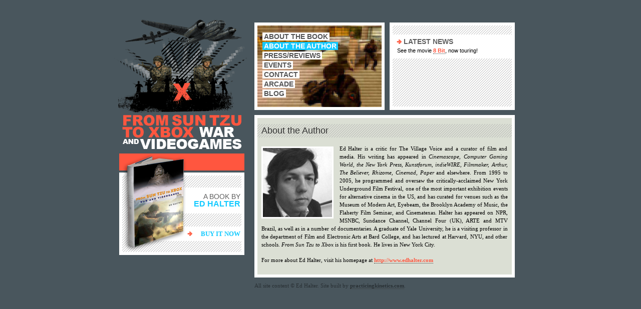

--- FILE ---
content_type: text/html
request_url: http://www.fromsuntzutoxbox.com/author.html
body_size: 4110
content:
<!DOCTYPE html PUBLIC "-//W3C//DTD XHTML 1.0 Strict//EN" "http://www.w3.org/TR/xhtml1/DTD/xhtml1-strict.dtd">
<html xmlns="http://www.w3.org/1999/xhtml" xml:lang="en">
<head>



	
  
  
  <meta http-equiv="content-type" content="text/html; charset=iso-8859-1" />



	
  
  
  <meta name="keywords" content="war, videogames, sun, tzu, xbox, book, ed, halter, " />



	
  
  
  <meta name="description" content="From Sun Tzu to Xbox: War and Videogames, a book by Ed Halter." />



	
  
  
  <meta name="robots" content="all" />



	

	
  
  
  
  
  <title>From Sun Tzu to Xbox: War and Videogames</title>
  <script type="text/javascript"></script>
	
	
  
  
  <style type="text/css" title="currentStyle" media="screen">
		@import "suntzu.css";
	</style>
</head>


<body>




<div id="container">

	
<div id="pageHeader"></div>



	
<div id="title">
		
<h1><span>From Sun Tzu to Xbox</span></h1>



		
<h2><span>War and Videogames</span></h2>



	</div>



	
	
<div id="leftColumn">
		
<div id="redBar"></div>



		
		
<div id="navBox2">
			
<div id="bookBox">
				
				
<div id="whiteBox">
					
<p class="whiteBox">A BOOK BY</p>



					
<p class="author">ED HALTER</p>



				</div>



				
<div id="whiteBox2">
					
<div id="arrow1"></div>



					<a href="http://www.amazon.com/exec/obidos/redirect?link_code=as2&amp;path=ASIN/1560256818&amp;tag=fromsuntzutox-20&amp;camp=1789&amp;creative=9325" target="_blank">BUY IT NOW</a>
				</div>



				
			</div>



		</div>



		
		
<div id="book"></div>



		
	</div>



	
	
<div id="rightColumn">
		
<div id="navBox">
			
<div id="screencap">
			
				
<div id="navigation">
					
					
<ul>



						<li><a href="index.html">ABOUT THE BOOK</a></li>



						<li><span class="currentPage">ABOUT THE AUTHOR</span></li>



						<li><a href="press.html">PRESS/REVIEWS</a></li>



						<li><a href="events.html">EVENTS</a></li>



						<li><a href="contact.html">CONTACT</a></li>



						<li><a href="arcade.html">ARCADE</a></li>



						<li><a href="http://www.warandvideogames.com" target="_blank">BLOG</a></li>



					
</ul>



					
				</div>



			
			</div>



		
		</div>



		
		
<div id="recentBox">
			
<div id="recentDiags">
				
<div id="recentWhite">
					
<div id="arrow2"></div>



					
<p class="recent">LATEST NEWS</p>



					
<p class="hilight">See the movie <a href="http://8bitmovie.com/trailer/trailer.html">8 Bit</a>,
now touring!</p>



				</div>



			</div>



		</div>



		
		
<div id="contentFrame">
			
<div id="contentBox">
				
<div id="contentTitle">About the Author</div>



				
<div id="content">
					
					
<div id="edPic"></div>



					
<p>Ed Halter is a critic for The Village Voice and a curator of film and
					media. His writing has appeared in <i>Cinemascope, Computer Gaming World, the New York Press,
					Kunstforum, indieWIRE, Filmmaker, Arthur, The Believer, Rhizome, Cinemad, Paper</i> and
					elsewhere. From 1995 to 2005, he programmed and oversaw the
					critically-acclaimed New York Underground Film Festival, one of the most
					important exhibition events for alternative cinema in the US, and has
					curated for venues such as the Museum of Modern Art, Eyebeam, the
					Brooklyn Academy of Music, the Flaherty Film Seminar, and Cinematexas.
					Halter has appeared on NPR, MSNBC, Sundance Channel, Channel Four (UK),
					ARTE and MTV Brazil, as well as in a number of documentaries. A graduate
					of Yale University, he is a visiting professor in the department of Film
					and Electronic Arts at Bard College, and has lectured at Harvard, NYU,
					and other schools. <i>From Sun Tzu to Xbox</i> is his first book. He lives in
					New York City.</p>



					
					
<p>For more about Ed Halter, visit his homepage at <a href="http://www.edhalter.com" target="_blank">http://www.edhalter.com</a></p>



					
				</div>



			</div>



		
		</div>



		
		
<div id="footer">
			
<p>All site content &copy; Ed Halter.  Site built by <a href="http://www.practicingkinetics.com/" target="_blank">practicingkinetics.com</a>.</p>



		</div>



		
	</div>



	

</div>




</body>
</html>


--- FILE ---
content_type: text/css
request_url: http://www.fromsuntzutoxbox.com/suntzu.css
body_size: 6496
content:
body { 
	font: Verdana, Geneva, Tahoma;
	color: #000000;
	background-color: #49565D; 
	margin: 0px; 
	padding: 0px;
	text-align: center;
	}

p { 
	padding: 0px;
	font: 11px Tahoma; 
	margin: 8px 0px 15px 0px;
	text-align: justify;
	line-height: 150%;
	text-indent: 0px;
	}

h1,h2,h3 {
	margin-top: 15px;
	padding: 0px;
	}


a:link { 
	font-weight: bold; 
	text-decoration: none; 
	color: #FF563F;
	border-bottom: 1px dotted #333333;
	}

a:visited {  
	color: #BBBBBB;
	background-color: #FFFFFF;
	}

a:hover, a:active { 
	text-decoration: none; 
	color: #FF563F;
	border-bottom: 1px dotted #14CAFF;
	}
	

/* ----- LAYOUT ------------------------------------------------------------------------------------------------------ */


#container { 
	background: #49565D;
	width: 815px;
	margin-left: auto;
	margin-right: auto;
	margin-top: 20px;
	padding: 10px;
	padding-left: 0px;
	text-align: left;
	position: relative;
	}

#pageHeader { 
	background: url(site/header.gif) no-repeat right top; 
	width: 274px;
	height: 198px;
	float: left;
	}
	
#title { 
	background: url(site/title.gif) no-repeat right top; 
	width: 250px;
	height: 75px;
	margin-left: 10px;
	padding: 0px;
	clear: both;
	}
	
#title h1 span, #title h2 span {
	display: none;
	}
	
#leftColumn {
	width: 250px;
	position: absolute;
	top: 287px;
	left: 10px;
	margin: 0px;
	padding: 0px;
	}

#redBar {
	background: #FF563F; 
	position: relative;
	width: 250;
	height: 34px;
	margin-bottom: 4px;
	}

#book {
	background: url(site/book.png) no-repeat right top;
	width: 129px;
	height: 195px;
	position: absolute;
	top: 0px;
	left: 6px;
	margin: 0px;
	padding: 0px;
	}
	
#bookBox {
	background: url(site/horiz_lines.gif) repeat;
	width: 238px;
	height: 153px;
	}
	
#whiteBox {
	background: #FFFFFF;
	width: 200px;
	position: absolute;
	top: 30px;
	left: 36px;
	padding: 13px 6px 6px 6px;
	text-align: right;
	}
	
p.whiteBox { 
	font: 14px Verdana, Geneva, Tahoma, sans-serif;
	color: #5F5F5F;
	padding-top: 0px;
	margin: 0px;
	text-align: right;
	line-height: 10px;
	}
	
p.author {
	font: 16px Verdana, Geneva, Tahoma, sans-serif;
	font-weight: bold;
	color: #14CAFF;
	margin: 0px;
	padding-bottom: 3px;
	text-align: right;
	line-height: 20px;
	}
	
p.bolder {
	font: 12px Verdana, Geneva, Tahoma, sans-serif;
	font-weight: bold;
	color: #FF563F;
	margin: 0px;
	padding: 0px 0px 0px 8px;
	text-indent: 0px;
	}
	
p.quote {
	padding: 0px 0px 10px 8px;
	margin: 0px;
	text-indent: 0px;
	}
	
p.quoteText {
	padding: 8px 0px 5px 0px;
	margin: 0px;
	text-indent: 0px;
	}
	
#eventBlock {
	padding: 8px 0px 10px 8px;
	margin: 10px;
	}
	
#eventBlock h1 {
	font: 14px Verdana, Geneva, Tahoma, sans-serif;
	font-weight: bold;
	color: #555555;
	margin: 0px;
	padding: 0px 0px 7px 0px;
	text-indent: 0px;
	}
	
#eventBlock h2 {
	font: 12px Verdana, Geneva, Tahoma, sans-serif;
	font-weight: bold;
	color: #333333;
	margin: 0px;
	padding: 0px 0px 0px 0px;
	text-indent: 0px;
	}	
	
#eventBlock p {
	padding: 0px;
	margin: 0px;
	font: 11px Tahoma;
	text-align: justify;
	line-height: 150%;
	text-indent: 0px;
	}
	
#edPic {
	background: url(site/ed.jpg) no-repeat left center; 
	width: 144px;
	height: 144px;
	float: left;
	padding: 0px 6px 0px 6px;
	margin-top: 12px;
	}
	
#whiteBox2 {
	background: #FFFFFF;
	width: 200px;
	position: absolute;
	top: 108px;
	left: 36px;
	padding: 6px;
	text-align: right;
	line-height: 15px;
	}
	
#whiteBox2 a:link {
	font: 13px Verdana, Geneva, Tahoma;
	font-weight: bold;
	color: #14CAFF;
	padding: 0px;
	margin: 0px;
	text-align: right;
	text-decoration: none;
	border-bottom: 0px;
	}
	
#whiteBox2 a:hover {
	border-bottom: 1px dotted #14CAFF;
	}
	
#whiteBox2 a:visited {
	font: 13px Verdana, Geneva, Tahoma;
	font-weight: bold;
	padding: 0px;
	margin: 0px;
	text-align: right;
	text-decoration: none;
	color: #FF563F;
	border-bottom: 1px dotted #FF563F;
	
	}
	
#recentBox { 
	background: #FFFFFF; 
	width: 238px;
	height: 163px;
	position: absolute;
	top: 0px;
	left: 270px;
	padding: 6px;
	}
	
#recentWhite {
	background: #FFFFFF; 
	position: relative;
	padding: 6px;
	}
	
#recentWhite a:visited {
	color: #FFFFFF;
	background-color: #FF563F;
	}
	
#recentDiags {
	background: url(site/horiz_lines.gif) repeat;
	width: 238px;
	height: 144px;
	padding-top: 18px;
	}

p.recent {
	font: 14px Verdana, Geneva, Tahoma, sans-serif;
	font-weight: bold;
	color: #5F5F5F;
	padding: 3px 0px 3px 1px;
	margin: 0px;
	text-align: left;
	text-indent: 15px;
	line-height: 10px;
	}
	
p.hilight {
	font: 11px Verdana, Geneva, Tahoma, sans-serif;
	padding: 3px;
	margin: 0px;
	text-align: justify;
	text-indent: 0px;
	line-height: 130%;
	}	
	

#arrow1 {
	background: url(site/arrow.png) no-repeat;
	position: absolute;
	top: 10px;
	left: 100px;
	width: 10px;
	height: 9px;
	padding: 0px;
	margin: 0px;
	}

#arrow2 {
	background: url(site/arrow.png) no-repeat;
	position: absolute;
	top: 10px;
	left: 8px;
	width: 10px;
	height: 9px;
	padding: 0px;
	margin: 0px;
	}
	
#rightColumn {
	width: 520px;
	position: absolute;
	top: 25px;
	left: 280px;
	margin: 0px;
	padding: 0px;
	}

#navBox { 
	background: #FFFFFF; 
	width: 248px;
	position: relative;
	padding: 6px;
	}
	
#navBox2 { 
	background: #FFFFFF; 
	position: relative;
	padding: 6px;
	}

#screencap {
	background: url(site/screencap.jpg) no-repeat right top; 
	width: 248px;
	height: 163px;
	}
	
#navigation {
	font: 14px Verdana, Geneva, Tahoma, sans-serif;
	font-weight: bold;
	}
	
	#navigation ul {
		list-style: none;
		margin: 0px 6px 6px 6px;
		padding: 14px 0px 0px 4px;
		}
		
	#navigation li {
		margin-bottom: 3px;
		}
		
	#navigation li a:link, a:visited {
		padding: 0px 3px 0px 3px;
		background-color: #FFFFFF;
		color: #545454;
		text-decoration: none;
		border-bottom: 0px;
		}
		
	#navigation li a:hover {
		background-color: #14CAFF;
		color: #FFFFFF;
		}
		
		
	.currentPage {
		padding: 0px 3px 0px 3px;
		background-color: #14CAFF;
		color: #FFFFFF;
	}

#contentFrame {
	background: #FFFFFF; 
	position: relative;
	margin-top: 10px;
	padding: 6px;
	}

#contentBox {
	background: #DBDFD4; 
	position: relative;
	padding-top: 12px;
	}
	
#content {
	padding: 6px 8px 6px 8px;
	}
	
#contentTitle {
	background: url(site/horiz_lines.gif) repeat;
	font: 18px Arial Black, Arial Bold, Helvetica, sans-serif;
	color: #333333;
	margin: 0px;
	padding: 3px 3px 3px 8px;
	}
	
#footer {
	position: relative;
	text-align: center;
	}
	
#footer p {
	color: #293034;
	}
	
#footer a:link {
	color: #293034;
	}
	
#footer a:visited {
	color: #61737C;
	background-color: #49565D;
	}